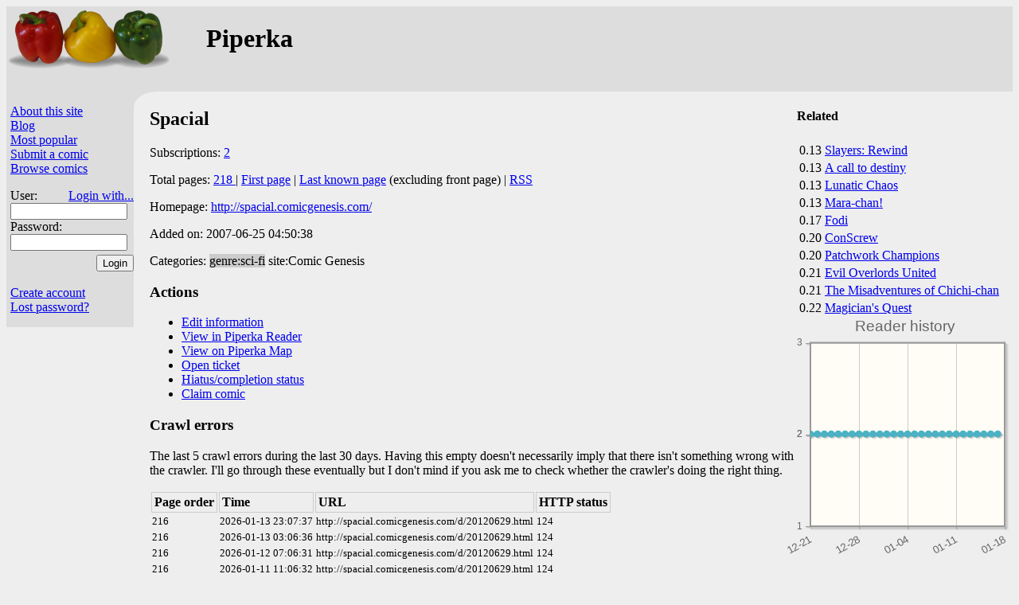

--- FILE ---
content_type: text/html;charset=utf-8
request_url: https://piperka.net/info.html?cid=1726
body_size: 2711
content:
<html lang="en" prefix="og: https://ogp.me/ns#">
  <head>
    
    
      <meta property="og:title" content="Spacial" />
      <meta property='og:type' content='website' />
      <meta property="og:description" content="" />
    
    <meta charset='UTF-8' />
    <title>Spacial — Piperka&#32;</title>
    <link href='/site.css?v=fe5af1c01bfcd5a5dd206343811d7817' rel='stylesheet' type='text/css' />
    
    <link rel='icon' type='image/png' href='/favicon.png' />
    
      
      
	<link rel='stylesheet' href='/i/jquery-ui.css' />
      
    

    <META HTTP-EQUIV='CACHE-CONTROL' CONTENT='NO-CACHE' />
    
    
      <script defer src='/i/jquery.min.js'></script>
      
	<script defer src='/i/jquery-ui.min.js'></script>
      
    
    
      <link rel='stylesheet' type='text/css' href='https://cdnjs.cloudflare.com/ajax/libs/jqPlot/1.0.9/jquery.jqplot.min.css' />
      <script defer src='https://cdnjs.cloudflare.com/ajax/libs/jqPlot/1.0.9/jquery.jqplot.min.js'></script>
      <script defer src='https://cdnjs.cloudflare.com/ajax/libs/jqPlot/1.0.9/plugins/jqplot.dateAxisRenderer.min.js'></script>
      <script defer src='https://cdnjs.cloudflare.com/ajax/libs/jqPlot/1.0.9/plugins/jqplot.canvasTextRenderer.min.js'></script>
      <script defer src='https://cdnjs.cloudflare.com/ajax/libs/jqPlot/1.0.9/plugins/jqplot.canvasAxisTickRenderer.min.js'></script>
    
    
    
    
      <script src='/viewarchive.js?v=hKLuui' defer></script>
    
    
    
    <script src='/piperka.js?v=40165719f20e6e83a9dcabab8ebbbbe2' defer></script>
    
      
    
  </head>

  <body class="not-mobile" id="site-p">
    <div id="header" class="hiliteBG">
      
	
	  <div style="float: right" id="hdr-float">
	    <script type='text/javascript' src='https://www.comicad.net/r/I572EBihIi/' class='specCanID' defer async></script>

	  </div>
	  <div class="aa">
	    <a href="/">
	      
		<img id='site-logo' src='/images/paprika.png' alt='Piperka' />
	      
	      
	    </a>
	    <h1 style="margin-left:250px; position: absolute;">Piperka</h1>
	  </div>
	
	
      
      
    </div>
    

    <div class="container">
      <div class="sidebar hiliteBG">
	<div class="control">
	  <p>
	    
	      
	    
	    <a href='/about.html'>About this site</a>
	    <br /><a href='https://piperka.net/blog/'>Blog</a>
	    <br /><a href='/top.html'>Most popular</a>
	    <br /><a href="/submit.html">Submit a comic</a>
	    
	    <br /><span id="browseComics">
	      <a href="/browse.html">Browse comics</a>&#32;<span id="newcomics"></span>
	    </span>
	    
	    
	      <form method='post' action='/' style='padding-bottom:10px'>
		<p>
		  User:
		  <a id='loginwith' href='/loginwith.html'>Login with...</a>
		  <br /><input class='login' type='text' name='_login' maxlength='40' autocomplete='username' required />
		  <br />Password:<br />
		  <input class='login' type='password' name='_password' maxlength='40' autocomplete='current-password' required />
		  <input id='loginsubmit' type='submit' name='action' value='Login' />
		</p>
	      </form>
	      <br /><a href='/newuser.html'>Create account</a>
	      <br /><a href='/lost.html'>Lost password?</a>
	    
	    
	    
	  </p>
	</div>
	
	  
	    <script type='text/javascript' src='https://www.comicad.net/r/8C3EiEdiDL/' class='specCanID' defer async></script>

	  
	
      </div>
      <div id='maincornerback'></div>
      <div class="main">
	
	<div id='notmuch' style='width:1px; height:1px;'></div>
	
	
  
  
  
    
      
	<div class="related">
  <h4>Related</h4>
  <table>
    <tbody>
      
	<tr>
	  <td>0.13</td>
	  <td><a href="info.html?cid=2929">Slayers: Rewind</a></td>
	</tr>
      
	<tr>
	  <td>0.13</td>
	  <td><a href="info.html?cid=1844">A call to destiny</a></td>
	</tr>
      
	<tr>
	  <td>0.13</td>
	  <td><a href="info.html?cid=1834">Lunatic Chaos</a></td>
	</tr>
      
	<tr>
	  <td>0.13</td>
	  <td><a href="info.html?cid=1725">Mara-chan!</a></td>
	</tr>
      
	<tr>
	  <td>0.17</td>
	  <td><a href="info.html?cid=417">Fodi</a></td>
	</tr>
      
	<tr>
	  <td>0.20</td>
	  <td><a href="info.html?cid=1719">ConScrew</a></td>
	</tr>
      
	<tr>
	  <td>0.20</td>
	  <td><a href="info.html?cid=1777">Patchwork Champions</a></td>
	</tr>
      
	<tr>
	  <td>0.21</td>
	  <td><a href="info.html?cid=1445">Evil Overlords United</a></td>
	</tr>
      
	<tr>
	  <td>0.21</td>
	  <td><a href="info.html?cid=1740">The Misadventures of Chichi-chan</a></td>
	</tr>
      
	<tr>
	  <td>0.22</td>
	  <td><a href="info.html?cid=1761">Magician&#39;s Quest</a></td>
	</tr>
      
    </tbody>
  </table>
</div>

	<div class='script chart' id='readerchart'></div>
      
      
  
  <h2>Spacial</h2>
  <p>
    Subscriptions: <a href="readers.html?cid=1726">2</a>
  </p>
  <p>
    Total pages:
    
      <a href="javascript::" id="info-archive">
	218
      </a>
    
    
    
	| <a href="http://spacial.comicgenesis.com/d/20050926.html">First page</a>
	| <a href="http://spacial.comicgenesis.com/d/20120629.html">Last known page</a>
	
	  (excluding front page)
	
	| <a href="/s/rss/1726">RSS</a>
      
  </p>
  <p>
    Homepage: <a href="http://spacial.comicgenesis.com/">http://spacial.comicgenesis.com/</a>
  </p>
  
  
    <p class="infoStamps">
      
	<span>Added on: 2007-06-25 04:50:38</span>
      
      
	
      
      
    </p>
  
  
  
  
  
  <p>
    Categories:
    
      <span title="Science fiction." class="odd">genre:sci-fi</span>
    
      <span>site:Comic Genesis</span>
    
  </p>
  <div>
    
  </div>
  
    <div id='archivePages' class='script'>
      <span id='currentpagemarker' class='marker'>Viewing</span>
      <span id='bookmarkmarker' class='marker'>Bookmark</span>
      <div id='archivedialog' title='Archive'>
	<table>
	  <thead>
	    <tr>
	      <th>#</th>
	      <th class='page'>Page</th>
	    </tr>
	  </thead>
	  <tbody></tbody>
	</table>
      </div>
      <div id='thumbdialog' title='Thumbnails'>
      </div>
    </div>
  


      <h3>Actions</h3>
      <ul>
	<li><a href="edit_info.html?cid=1726">Edit information</a></li>
	
	<li><a href="http://piperka.net/reader/?cid=1726">View in Piperka&#32;Reader</a>
	
	  <li><a href="/map/?cid=1726">View on Piperka&#32;Map</a></li>
	
	</li><li><a href="ticket.html?cid=1726">Open ticket</a></li>
	
	
	  <li><a href="edit_status.html?cid=1726">Hiatus/completion status</a></li>
	
	
	  <li><a href="claim.html?cid=1726">Claim comic</a></li>
	
      </ul>
      
      
      
	<h3>Crawl errors</h3>
	<p>
	  The last 5 crawl errors during the last 30 days.  Having
	  this empty doesn't necessarily imply that there isn't
	  something wrong with the crawler.  I'll go through these
	  eventually but I don't mind if you ask me to check whether
	  the crawler's doing the right thing.
	</p>
	<table id="crawlerr">
	  <tr>
	    <th>Page order</th>
	    <th>Time</th>
	    <th>URL</th>
	    <th colspan='2'>HTTP status</th>
	  </tr>
	  
	    <tr>
	      <td>216</td>
	      <td>2026-01-13 23:07:37</td>
	      <td>http://spacial.comicgenesis.com/d/20120629.html</td>
	      <td>124</td>
	      <td></td>
	    </tr>
	  
	    <tr>
	      <td>216</td>
	      <td>2026-01-13 03:06:36</td>
	      <td>http://spacial.comicgenesis.com/d/20120629.html</td>
	      <td>124</td>
	      <td></td>
	    </tr>
	  
	    <tr>
	      <td>216</td>
	      <td>2026-01-12 07:06:31</td>
	      <td>http://spacial.comicgenesis.com/d/20120629.html</td>
	      <td>124</td>
	      <td></td>
	    </tr>
	  
	    <tr>
	      <td>216</td>
	      <td>2026-01-11 11:06:32</td>
	      <td>http://spacial.comicgenesis.com/d/20120629.html</td>
	      <td>124</td>
	      <td></td>
	    </tr>
	  
	    <tr>
	      <td>216</td>
	      <td>2026-01-10 11:06:29</td>
	      <td>http://spacial.comicgenesis.com/d/20120629.html</td>
	      <td>124</td>
	      <td></td>
	    </tr>
	  
	</table>
      
    
  

      </div>
    </div>
    
    <div class="legalese" id="footer">
      Piperka.net&#32;copyright Kari Pahula
      &lt;<a href='mailto:kaol@piperka.net'>kaol@piperka.net</a>&gt;
      2005-2025. Descriptions are user submitted and Piperka
      claims no copyright over them.  Banners copyright their
      respective authors.  <br />
      <a href='/privacy_policy.html'>Privacy policy</a>&#32;|

      
	<a href='javascript::' class='selectMobile' data-sel='1'>Mobile site</a>
	|
      
      <a href='/ad_settings.html'>Ad settings</a>
      |
      
      
  
  
    <a href="https://teksti.eu/">Teksti</a>
  



    </div>
  </body>
</html>

